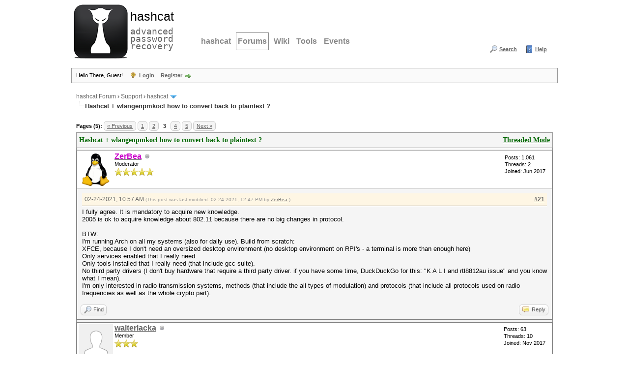

--- FILE ---
content_type: text/html; charset=UTF-8
request_url: https://hashcat.net/forum/thread-9893-post-51787.html
body_size: 12893
content:
<!DOCTYPE html PUBLIC "-//W3C//DTD XHTML 1.0 Transitional//EN" "http://www.w3.org/TR/xhtml1/DTD/xhtml1-transitional.dtd"><!-- start: showthread -->
<html xml:lang="en" lang="en" xmlns="http://www.w3.org/1999/xhtml">
<head>
<title>Hashcat + wlangenpmkocl how to convert back to plaintext ?</title>
<!-- start: headerinclude -->
<link rel="alternate" type="application/rss+xml" title="Latest Threads (RSS 2.0)" href="https://hashcat.net/forum/syndication.php" />
<link rel="alternate" type="application/atom+xml" title="Latest Threads (Atom 1.0)" href="https://hashcat.net/forum/syndication.php?type=atom1.0" />
<meta http-equiv="Content-Type" content="text/html; charset=UTF-8" />
<meta http-equiv="Content-Script-Type" content="text/javascript" />
<script type="text/javascript" src="https://hashcat.net/forum/jscripts/jquery.js?ver=1823"></script>
<script type="text/javascript" src="https://hashcat.net/forum/jscripts/jquery.plugins.min.js?ver=1821"></script>
<script type="text/javascript" src="https://hashcat.net/forum/jscripts/general.js?ver=1827"></script>

<link type="text/css" rel="stylesheet" href="https://hashcat.net/forum/cache/themes/theme14/global.min.css?t=1511425365" />
<link type="text/css" rel="stylesheet" href="https://hashcat.net/forum/cache/themes/theme1/star_ratings.min.css?t=1753078959" />
<link type="text/css" rel="stylesheet" href="https://hashcat.net/forum/cache/themes/theme1/showthread.min.css?t=1753078959" />
<link type="text/css" rel="stylesheet" href="https://hashcat.net/forum/cache/themes/theme14/css3.min.css?t=1436306544" />
<link type="text/css" rel="stylesheet" href="https://hashcat.net/forum/cache/themes/theme14/latestposts.min.css?t=1436347495" />

<script type="text/javascript">
<!--
	lang.unknown_error = "An unknown error has occurred.";
	lang.confirm_title = "Please Confirm";
	lang.expcol_collapse = "[-]";
	lang.expcol_expand = "[+]";
	lang.select2_match = "One result is available, press enter to select it.";
	lang.select2_matches = "{1} results are available, use up and down arrow keys to navigate.";
	lang.select2_nomatches = "No matches found";
	lang.select2_inputtooshort_single = "Please enter one or more character";
	lang.select2_inputtooshort_plural = "Please enter {1} or more characters";
	lang.select2_inputtoolong_single = "Please delete one character";
	lang.select2_inputtoolong_plural = "Please delete {1} characters";
	lang.select2_selectiontoobig_single = "You can only select one item";
	lang.select2_selectiontoobig_plural = "You can only select {1} items";
	lang.select2_loadmore = "Loading more results&hellip;";
	lang.select2_searching = "Searching&hellip;";

	var templates = {
		modal: '<div class=\"modal\">\
	<div style=\"overflow-y: auto; max-height: 400px;\">\
		<table border=\"0\" cellspacing=\"0\" cellpadding=\"5\" class=\"tborder\">\
			<tr>\
				<td class=\"thead\"><strong>__title__</strong></td>\
			</tr>\
			<tr>\
				<td class=\"trow1\">__message__</td>\
			</tr>\
			<tr>\
				<td class=\"tfoot\">\
					<div style=\"text-align: center\" class=\"modal_buttons\">__buttons__</div>\
				</td>\
			</tr>\
		</table>\
	</div>\
</div>',
		modal_button: '<input type=\"submit\" class=\"button\" value=\"__title__\"/>&nbsp;'
	};

	var cookieDomain = "";
	var cookiePath = "/forum/";
	var cookiePrefix = "";
	var cookieSecureFlag = "0";
	var deleteevent_confirm = "Are you sure you want to delete this event?";
	var removeattach_confirm = "Are you sure you want to remove the selected attachment from this post?";
	var loading_text = 'Loading. <br />Please Wait&hellip;';
	var saving_changes = 'Saving changes&hellip;';
	var use_xmlhttprequest = "1";
	var my_post_key = "8c032a92a4abe54d3d0d49f1d0743702";
	var rootpath = "https://hashcat.net/forum";
	var imagepath = "https://hashcat.net/forum/images";
  	var yes_confirm = "Yes";
	var no_confirm = "No";
	var MyBBEditor = null;
	var spinner_image = "https://hashcat.net/forum/images/spinner.gif";
	var spinner = "<img src='" + spinner_image +"' alt='' />";
	var modal_zindex = 9999;
// -->
</script>
<!-- end: headerinclude -->
<script type="text/javascript">
<!--
	var quickdelete_confirm = "Are you sure you want to delete this post?";
	var quickrestore_confirm = "Are you sure you want to restore this post?";
	var allowEditReason = "1";
	var thread_deleted = "0";
	var visible_replies = "41";
	lang.save_changes = "Save Changes";
	lang.cancel_edit = "Cancel Edit";
	lang.quick_edit_update_error = "There was an error editing your reply:";
	lang.quick_reply_post_error = "There was an error posting your reply:";
	lang.quick_delete_error = "There was an error deleting your reply:";
	lang.quick_delete_success = "The post was deleted successfully.";
	lang.quick_delete_thread_success = "The thread was deleted successfully.";
	lang.quick_restore_error = "There was an error restoring your reply:";
	lang.quick_restore_success = "The post was restored successfully.";
	lang.editreason = "Edit Reason";
	lang.post_deleted_error = "You can not perform this action to a deleted post.";
	lang.softdelete_thread = "Soft Delete Thread";
	lang.restore_thread = "Restore Thread";
// -->
</script>
<!-- jeditable (jquery) -->
<script type="text/javascript" src="https://hashcat.net/forum/jscripts/report.js?ver=1820"></script>
<script src="https://hashcat.net/forum/jscripts/jeditable/jeditable.min.js"></script>
<script type="text/javascript" src="https://hashcat.net/forum/jscripts/thread.js?ver=1838"></script>
</head>
<body>
	<!-- start: header -->
<div id="container">
		<a name="top" id="top"></a>
		<div id="header">
			<div class="header">
				<h1><a href="/"><span>hashcat</span><br /> advanced password recovery</a></h1>
				<hr />
			</div>
			<div class="navigation">
				<ul>
					<li><a href="/hashcat/" title="hashcat">hashcat</a></li>
					<li class="open"><a href="/forum/" title="Hashcat Forums">Forums</a></li>
          <li><a href="/wiki/" title="Wiki">Wiki</a></li>
          <li><a href="/tools/" title="Tools">Tools</a></li>
          <li><a href="/events/" title="Events">Events</a></li>
				</ul>
			</div>
			<div class="clear">
			</div>			
			<div id="logo">
				<div class="wrapper">
					<ul class="menu top_links">
						
						<!-- start: header_menu_search -->
<li><a href="https://hashcat.net/forum/search.php" class="search">Search</a></li>
<!-- end: header_menu_search -->
						
						
						<li><a href="https://hashcat.net/forum/misc.php?action=help" class="help">Help</a></li>
					</ul>
				</div>
			    <br />
                <br />					
			</div>
			<div id="panel">
				<div class="upper">
					<div class="wrapper">
						<!-- start: header_welcomeblock_guest -->
						<!-- Continuation of div(class="upper") as opened in the header template -->
						<span class="welcome">Hello There, Guest! <a href="https://hashcat.net/forum/member.php?action=login" onclick="$('#quick_login').modal({ fadeDuration: 250, keepelement: true, zIndex: (typeof modal_zindex !== 'undefined' ? modal_zindex : 9999) }); return false;" class="login">Login</a> <a href="https://hashcat.net/forum/member.php?action=register" class="register">Register</a></span>
					</div>
				</div>
				<div class="modal" id="quick_login" style="display: none;">
					<form method="post" action="https://hashcat.net/forum/member.php">
						<input name="action" type="hidden" value="do_login" />
						<input name="url" type="hidden" value="" />
						<input name="quick_login" type="hidden" value="1" />
						<input name="my_post_key" type="hidden" value="8c032a92a4abe54d3d0d49f1d0743702" />
						<table width="100%" cellspacing="1" cellpadding="4" border="0" class="tborder">
							<tr>
								<td class="thead" colspan="2"><strong>Login</strong></td>
							</tr>
							<!-- start: header_welcomeblock_guest_login_modal -->
<tr>
	<td class="trow1" width="25%"><strong>Username/Email:</strong></td>
	<td class="trow1"><input name="quick_username" id="quick_login_username" type="text" value="" class="textbox initial_focus" /></td>
</tr>
<tr>
	<td class="trow2"><strong>Password:</strong></td>
	<td class="trow2">
		<input name="quick_password" id="quick_login_password" type="password" value="" class="textbox" /><br />
		<a href="https://hashcat.net/forum/member.php?action=lostpw" class="lost_password">Lost Password?</a>
	</td>
</tr>
<tr>
	<td class="trow1">&nbsp;</td>
	<td class="trow1 remember_me">
		<input name="quick_remember" id="quick_login_remember" type="checkbox" value="yes" class="checkbox" checked="checked" />
		<label for="quick_login_remember">Remember me</label>
	</td>
</tr>
<tr>
	<td class="trow2" colspan="2">
		<div align="center"><input name="submit" type="submit" class="button" value="Login" /></div>
	</td>
</tr>
<!-- end: header_welcomeblock_guest_login_modal -->
						</table>
					</form>
				</div>
				<script type="text/javascript">
					$("#quick_login input[name='url']").val($(location).attr('href'));
				</script>
<!-- end: header_welcomeblock_guest -->
					<!-- </div> in header_welcomeblock_member and header_welcomeblock_guest -->
				<!-- </div> in header_welcomeblock_member and header_welcomeblock_guest -->
			</div>
		</div>
		<div id="content">
			<div class="wrapper">
				
				
				
				
				
				
				
				<!-- start: nav -->

<div class="navigation">
<!-- start: nav_bit -->
<a href="https://hashcat.net/forum/index.php">hashcat Forum</a><!-- start: nav_sep -->
&rsaquo;
<!-- end: nav_sep -->
<!-- end: nav_bit --><!-- start: nav_bit -->
<a href="forum-3.html">Support</a><!-- start: nav_sep -->
&rsaquo;
<!-- end: nav_sep -->
<!-- end: nav_bit --><!-- start: nav_bit -->
<a href="forum-45-page-84.html">hashcat</a><!-- start: nav_dropdown -->
 <img src="https://hashcat.net/forum/images/arrow_down.png" alt="v" title="" class="pagination_breadcrumb_link" id="breadcrumb_multipage" /><!-- start: multipage_breadcrumb -->
<div id="breadcrumb_multipage_popup" class="pagination pagination_breadcrumb" style="display: none;">
<!-- start: multipage_prevpage -->
<a href="forum-45-page-83.html" class="pagination_previous">&laquo; Previous</a>
<!-- end: multipage_prevpage --><!-- start: multipage_start -->
<a href="forum-45.html" class="pagination_first">1</a>  &hellip;
<!-- end: multipage_start --><!-- start: multipage_page -->
<a href="forum-45-page-82.html" class="pagination_page">82</a>
<!-- end: multipage_page --><!-- start: multipage_page -->
<a href="forum-45-page-83.html" class="pagination_page">83</a>
<!-- end: multipage_page --><!-- start: multipage_page_link_current -->
 <a href="forum-45-page-84.html" class="pagination_current">84</a>
<!-- end: multipage_page_link_current --><!-- start: multipage_page -->
<a href="forum-45-page-85.html" class="pagination_page">85</a>
<!-- end: multipage_page --><!-- start: multipage_page -->
<a href="forum-45-page-86.html" class="pagination_page">86</a>
<!-- end: multipage_page --><!-- start: multipage_end -->
&hellip;  <a href="forum-45-page-215.html" class="pagination_last">215</a>
<!-- end: multipage_end --><!-- start: multipage_nextpage -->
<a href="forum-45-page-85.html" class="pagination_next">Next &raquo;</a>
<!-- end: multipage_nextpage -->
</div>
<script type="text/javascript">
// <!--
	if(use_xmlhttprequest == "1")
	{
		$("#breadcrumb_multipage").popupMenu();
	}
// -->
</script>
<!-- end: multipage_breadcrumb -->
<!-- end: nav_dropdown -->
<!-- end: nav_bit --><!-- start: nav_sep_active -->
<br /><img src="https://hashcat.net/forum/images/nav_bit.png" alt="" />
<!-- end: nav_sep_active --><!-- start: nav_bit_active -->
<span class="active">Hashcat + wlangenpmkocl how to convert back to plaintext ?</span>
<!-- end: nav_bit_active -->
</div>
<!-- end: nav -->
				<br />
<!-- end: header -->
	
	
	<div class="float_left">
		<!-- start: multipage -->
<div class="pagination">
<span class="pages">Pages (5):</span>
<!-- start: multipage_prevpage -->
<a href="thread-9893-page-2.html" class="pagination_previous">&laquo; Previous</a>
<!-- end: multipage_prevpage --><!-- start: multipage_page -->
<a href="thread-9893.html" class="pagination_page">1</a>
<!-- end: multipage_page --><!-- start: multipage_page -->
<a href="thread-9893-page-2.html" class="pagination_page">2</a>
<!-- end: multipage_page --><!-- start: multipage_page_current -->
 <span class="pagination_current">3</span>
<!-- end: multipage_page_current --><!-- start: multipage_page -->
<a href="thread-9893-page-4.html" class="pagination_page">4</a>
<!-- end: multipage_page --><!-- start: multipage_page -->
<a href="thread-9893-page-5.html" class="pagination_page">5</a>
<!-- end: multipage_page --><!-- start: multipage_nextpage -->
<a href="thread-9893-page-4.html" class="pagination_next">Next &raquo;</a>
<!-- end: multipage_nextpage -->
</div>
<!-- end: multipage -->
	</div>
	<div class="float_right">
		
	</div>
	
	<table border="0" cellspacing="1" cellpadding="4" class="tborder tfixed clear">
		<tr>
			<td class="thead">
				<div class="float_right">
					<span class="smalltext"><strong><a href="showthread.php?mode=threaded&amp;tid=9893&amp;pid=51787#pid51787">Threaded Mode</a></strong></span>
				</div>
				<div>
					<strong>Hashcat + wlangenpmkocl how to convert back to plaintext ?</strong>
				</div>
			</td>
		</tr>
<tr><td id="posts_container">
	<div id="posts">
		<!-- start: postbit -->

<a name="pid51745" id="pid51745"></a>
<div class="post " style="" id="post_51745">
<div class="post_author">
	<!-- start: postbit_avatar -->
<div class="author_avatar"><a href="user-9534.html"><img src="https://hashcat.net/forum/uploads/avatars/avatar_9534.png?dateline=1541943472" alt="" width="70" height="70" /></a></div>
<!-- end: postbit_avatar -->
	<div class="author_information">
			<strong><span class="largetext"><a href="https://hashcat.net/forum/user-9534.html"><span style="color: #CC00CC;"><strong>ZerBea</strong></span></a></span></strong> <!-- start: postbit_offline -->
<img src="https://hashcat.net/forum/images/buddy_offline.png" title="Offline" alt="Offline" class="buddy_status" />
<!-- end: postbit_offline --><br />
			<span class="smalltext">
				Moderator<br />
				<img src="images/star.png" border="0" alt="*" /><img src="images/star.png" border="0" alt="*" /><img src="images/star.png" border="0" alt="*" /><img src="images/star.png" border="0" alt="*" /><img src="images/star.png" border="0" alt="*" /><br />
				
			</span>
	</div>
	<div class="author_statistics">
		<!-- start: postbit_author_user -->

	Posts: 1,061<br />
	Threads: 2<br />
	Joined: Jun 2017
	
<!-- end: postbit_author_user -->
	</div>
</div>
<div class="post_content">
	<div class="post_head">
		<!-- start: postbit_posturl -->
<div class="float_right" style="vertical-align: top">
<strong><a href="thread-9893-post-51745.html#pid51745" title="RE: Hashcat + wlangenpmkocl how to convert back to plaintext ?">#21</a></strong>

</div>
<!-- end: postbit_posturl -->
		
		<span class="post_date">02-24-2021, 10:57 AM <span class="post_edit" id="edited_by_51745"><!-- start: postbit_editedby -->
<span class="edited_post">(This post was last modified: 02-24-2021, 12:47 PM by <a href="https://hashcat.net/forum/user-9534.html">ZerBea</a>.)</span>
<!-- end: postbit_editedby --></span></span>
		
	</div>
	<div class="post_body scaleimages" id="pid_51745">
		I fully agree. It is mandatory to acquire new knowledge.<br />
2005 is ok to acquire knowledge about 802.11 because there are no big changes in protocol.<br />
<br />
BTW:<br />
I'm running Arch on all my systems (also for daily use). Build from scratch:<br />
XFCE, because I don't need an oversized desktop environment (no desktop environment on RPI's - a terminal is more than enough here)<br />
Only services enabled that I really need.<br />
Only tools installed that I really need (that include gcc suite).<br />
No third party drivers (I don't buy hardware that require a third party driver. if you have some time, DuckDuckGo for this: "K A L I and  rtl8812au issue" and you know what I mean).<br />
I'm only interested in radio transmission systems, methods (that include the all types of modulation) and protocols (that include all protocols used on radio frequencies as well as the whole crypto part).
	</div>
	
	
	<div class="post_meta" id="post_meta_51745">
		
		<div class="float_right">
			
		</div>
	</div>
	
</div>
<div class="post_controls">
	<div class="postbit_buttons author_buttons float_left">
		<!-- start: postbit_find -->
<a href="search.php?action=finduser&amp;uid=9534" title="Find all posts by this user" class="postbit_find"><span>Find</span></a>
<!-- end: postbit_find -->
	</div>
	<div class="postbit_buttons post_management_buttons float_right">
		<!-- start: postbit_quote -->
<a href="newreply.php?tid=9893&amp;replyto=51745" title="Quote this message in a reply" class="postbit_quote postbit_mirage"><span>Reply</span></a>
<!-- end: postbit_quote -->
	</div>
</div>
</div>
<!-- end: postbit --><!-- start: postbit -->

<a name="pid51749" id="pid51749"></a>
<div class="post " style="" id="post_51749">
<div class="post_author">
	<!-- start: postbit_avatar -->
<div class="author_avatar"><a href="user-10032.html"><img src="https://hashcat.net/forum/images/default_avatar.png" alt="" width="70" height="70" /></a></div>
<!-- end: postbit_avatar -->
	<div class="author_information">
			<strong><span class="largetext"><a href="https://hashcat.net/forum/user-10032.html">walterlacka</a></span></strong> <!-- start: postbit_offline -->
<img src="https://hashcat.net/forum/images/buddy_offline.png" title="Offline" alt="Offline" class="buddy_status" />
<!-- end: postbit_offline --><br />
			<span class="smalltext">
				Member<br />
				<img src="images/star.png" border="0" alt="*" /><img src="images/star.png" border="0" alt="*" /><img src="images/star.png" border="0" alt="*" /><br />
				
			</span>
	</div>
	<div class="author_statistics">
		<!-- start: postbit_author_user -->

	Posts: 63<br />
	Threads: 10<br />
	Joined: Nov 2017
	
<!-- end: postbit_author_user -->
	</div>
</div>
<div class="post_content">
	<div class="post_head">
		<!-- start: postbit_posturl -->
<div class="float_right" style="vertical-align: top">
<strong><a href="thread-9893-post-51749.html#pid51749" title="RE: Hashcat + wlangenpmkocl how to convert back to plaintext ?">#22</a></strong>

</div>
<!-- end: postbit_posturl -->
		
		<span class="post_date">02-24-2021, 06:00 PM <span class="post_edit" id="edited_by_51749"></span></span>
		
	</div>
	<div class="post_body scaleimages" id="pid_51749">
		<blockquote class="mycode_quote"><cite><span> (02-23-2021, 01:30 AM)</span>ZerBea Wrote:  <a href="https://hashcat.net/forum/post-51734.html#pid51734" class="quick_jump"></a></cite>Running wlangenpmkocl as super user (sudo) is not a good idea and absolutely not necessary.<br />
Option -A is a good idea, because you'll get the PMK and the PSK. In combination with the ESSID you have all parts of the PBKDF2 algo.<br />
<br />
Using different kinds of rules and masks (also in hybrid mode) is a very good idea on word lists, but not on a PMK list.<br />
<br />
I'm doing this by:<br />
capture traffic -&gt; hcxdumptool<br />
convert hash and data of PROBEREQUESTs -&gt; hcxpcapngtool (-o -E)<br />
get raw word list from hcxpcapngtool -E -&gt; hcxeiutool -s<br />
feeding hashcat with hcxeiutool -s output<br />
sort the list and run hashcat task on hash and wordlist<br />
<br />
commands:<br />
<div class="codeblock"><div class="title">Code:</div><div class="body" dir="ltr"><code>&#36; sudo hcxdumptool -i interface -o dump.pcapng --enable_status=1<br />
for some hours<br />
&#36; hcxpcapngtool -E trafficwords -o hash.22000 dump.pcapng<br />
&#36; hcxeiutool -i trafficwords -s raw.list<br />
&#36; hashcat --stdout -r "hcxessid.rule" cs.list | sort | uniq &gt; word.list<br />
&#36; hashcat -m 22000 --nonce-error-corrections=0 hash.22000 word.list</code></div></div><br />
nonce-error-corrections=0 because I trust in hcxdumptool/hcxpcapngtool and expect no packet loss.<br />
<br />
NC is explained here:<br />
<a href="https://hashcat.net/forum/thread-6361.html" target="_blank" rel="noopener" class="mycode_url">https://hashcat.net/forum/thread-6361.html</a><br />
and referenced here, too:<br />
<a href="https://github.com/s3inlc/hashtopolis/issues/679#issuecomment-783516615" target="_blank" rel="noopener" class="mycode_url">https://github.com/s3inlc/hashtopolis/is...-783516615</a><br />
<br />
BTW:<br />
Here you can find the successor of wifite:<br />
<a href="https://github.com/kimocoder/wifite2" target="_blank" rel="noopener" class="mycode_url">https://github.com/kimocoder/wifite2</a></blockquote><br />
In your example above:<br />
&#36; sudo hcxdumptool -i interface -o dump.pcapng --enable_status=1<br />
for some hours<br />
&#36; hcxpcapngtool -E trafficwords -o hash.22000 dump.pcapng<br />
&#36; hcxeiutool -i trafficwords -s raw.list<br />
&#36; hashcat --stdout -r "hcxessid.rule" cs.list | sort | uniq &gt; word.list<br />
&#36; hashcat -m 22000 --nonce-error-corrections=0 hash.22000 word.list<br />
<br />
Should cs.list be raw.list instead?
	</div>
	
	
	<div class="post_meta" id="post_meta_51749">
		
		<div class="float_right">
			
		</div>
	</div>
	
</div>
<div class="post_controls">
	<div class="postbit_buttons author_buttons float_left">
		<!-- start: postbit_find -->
<a href="search.php?action=finduser&amp;uid=10032" title="Find all posts by this user" class="postbit_find"><span>Find</span></a>
<!-- end: postbit_find -->
	</div>
	<div class="postbit_buttons post_management_buttons float_right">
		<!-- start: postbit_quote -->
<a href="newreply.php?tid=9893&amp;replyto=51749" title="Quote this message in a reply" class="postbit_quote postbit_mirage"><span>Reply</span></a>
<!-- end: postbit_quote -->
	</div>
</div>
</div>
<!-- end: postbit --><!-- start: postbit -->

<a name="pid51750" id="pid51750"></a>
<div class="post " style="" id="post_51750">
<div class="post_author">
	<!-- start: postbit_avatar -->
<div class="author_avatar"><a href="user-14425.html"><img src="https://hashcat.net/forum/images/default_avatar.png" alt="" width="70" height="70" /></a></div>
<!-- end: postbit_avatar -->
	<div class="author_information">
			<strong><span class="largetext"><a href="https://hashcat.net/forum/user-14425.html">pr0ph3t</a></span></strong> <!-- start: postbit_offline -->
<img src="https://hashcat.net/forum/images/buddy_offline.png" title="Offline" alt="Offline" class="buddy_status" />
<!-- end: postbit_offline --><br />
			<span class="smalltext">
				Junior Member<br />
				<img src="images/star.png" border="0" alt="*" /><img src="images/star.png" border="0" alt="*" /><br />
				
			</span>
	</div>
	<div class="author_statistics">
		<!-- start: postbit_author_user -->

	Posts: 23<br />
	Threads: 1<br />
	Joined: Feb 2021
	
<!-- end: postbit_author_user -->
	</div>
</div>
<div class="post_content">
	<div class="post_head">
		<!-- start: postbit_posturl -->
<div class="float_right" style="vertical-align: top">
<strong><a href="thread-9893-post-51750.html#pid51750" title="RE: Hashcat + wlangenpmkocl how to convert back to plaintext ?">#23</a></strong>

</div>
<!-- end: postbit_posturl -->
		
		<span class="post_date">02-25-2021, 01:28 AM <span class="post_edit" id="edited_by_51750"><!-- start: postbit_editedby -->
<span class="edited_post">(This post was last modified: 02-25-2021, 03:11 AM by <a href="https://hashcat.net/forum/user-14425.html">pr0ph3t</a>.)</span>
<!-- end: postbit_editedby --></span></span>
		
	</div>
	<div class="post_body scaleimages" id="pid_51750">
		<blockquote class="mycode_quote"><cite><span> (02-24-2021, 10:57 AM)</span>ZerBea Wrote:  <a href="https://hashcat.net/forum/post-51745.html#pid51745" class="quick_jump"></a></cite>I fully agree. It is mandatory to acquire new knowledge.<br />
2005 is ok to acquire knowledge about 802.11 because there are no big changes in protocol.<br />
<br />
BTW:<br />
I'm running Arch on all my systems (also for daily use). Build from scratch:<br />
XFCE, because I don't need an oversized desktop environment (no desktop environment on RPI's - a terminal is more than enough here)<br />
Only services enabled that I really need.<br />
Only tools installed that I really need (that include gcc suite).<br />
No third party drivers (I don't buy hardware that require a third party driver. if you have some time, DuckDuckGo for this: "K A L I and  rtl8812au issue" and you know what I mean).<br />
I'm only interested in radio transmission systems, methods (that include the all types of modulation) and protocols (that include all protocols used on radio frequencies as well as the whole crypto part).</blockquote><br />
<blockquote class="mycode_quote"><cite><span> (02-24-2021, 06:00 PM)</span>walterlacka Wrote:  <a href="https://hashcat.net/forum/post-51749.html#pid51749" class="quick_jump"></a></cite><blockquote class="mycode_quote"><cite><span> (02-23-2021, 01:30 AM)</span>ZerBea Wrote:  <a href="https://hashcat.net/forum/post-51734.html#pid51734" class="quick_jump"></a></cite>Running wlangenpmkocl as super user (sudo) is not a good idea and absolutely not necessary.<br />
Option -A is a good idea, because you'll get the PMK and the PSK. In combination with the ESSID you have all parts of the PBKDF2 algo.<br />
<br />
Using different kinds of rules and masks (also in hybrid mode) is a very good idea on word lists, but not on a PMK list.<br />
<br />
I'm doing this by:<br />
capture traffic -&gt; hcxdumptool<br />
convert hash and data of PROBEREQUESTs -&gt; hcxpcapngtool (-o -E)<br />
get raw word list from hcxpcapngtool -E -&gt; hcxeiutool -s<br />
feeding hashcat with hcxeiutool -s output<br />
sort the list and run hashcat task on hash and wordlist<br />
<br />
commands:<br />
<div class="codeblock"><div class="title">Code:</div><div class="body" dir="ltr"><code>&#36; sudo hcxdumptool -i interface -o dump.pcapng --enable_status=1<br />
for some hours<br />
&#36; hcxpcapngtool -E trafficwords -o hash.22000 dump.pcapng<br />
&#36; hcxeiutool -i trafficwords -s raw.list<br />
&#36; hashcat --stdout -r "hcxessid.rule" cs.list | sort | uniq &gt; word.list<br />
&#36; hashcat -m 22000 --nonce-error-corrections=0 hash.22000 word.list</code></div></div><br />
nonce-error-corrections=0 because I trust in hcxdumptool/hcxpcapngtool and expect no packet loss.<br />
<br />
NC is explained here:<br />
<a href="https://hashcat.net/forum/thread-6361.html" target="_blank" rel="noopener" class="mycode_url">https://hashcat.net/forum/thread-6361.html</a><br />
and referenced here, too:<br />
<a href="https://github.com/s3inlc/hashtopolis/issues/679#issuecomment-783516615" target="_blank" rel="noopener" class="mycode_url">https://github.com/s3inlc/hashtopolis/is...-783516615</a><br />
<br />
BTW:<br />
Here you can find the successor of wifite:<br />
<a href="https://github.com/kimocoder/wifite2" target="_blank" rel="noopener" class="mycode_url">https://github.com/kimocoder/wifite2</a></blockquote><br />
In your example above:<br />
&#36; sudo hcxdumptool -i interface -o dump.pcapng --enable_status=1<br />
for some hours<br />
&#36; hcxpcapngtool -E trafficwords -o hash.22000 dump.pcapng<br />
&#36; hcxeiutool -i trafficwords -s raw.list<br />
&#36; hashcat --stdout -r "hcxessid.rule" cs.list | sort | uniq &gt; word.list<br />
&#36; hashcat -m 22000 --nonce-error-corrections=0 hash.22000 word.list<br />
<br />
Should cs.list be raw.list instead?</blockquote><br />
Interesting, no I dedicated my laptop to ka li so wanted to fancify a little hehe. I got a HackRF I'm learning how to play with. GNU/Radio and GQRX are awesome. Can't seem to hear VHF and UHF frequencies though but I do see the signals. I think it's a modulation issue perhaps ? Anyway that's a totally separate problem, one massive headache at a time haha<br />
<br />
Ok so I've re-read everything and I understand much better now, going to integrate your method in my experiment tonight. I'm wondering what Walter said though is line 5 cs.list supposed to be raw.list ?<br />
<br />
I'm going to re-read your post again in case I'm missing a clue<br />
<br />
EDIT: Oh wait. No it is NOT because I want the RAW at the end to compare so I don't have to re-brute force ? Also why is it bad to run something as sudo when you're not supposed to ? Sometimes I run sudo just in case.<br />
<br />
EDIT2: I just realized something. I actually need mode 22001 because I'm using PMKs no ? How does this affect your capture ?
	</div>
	
	
	<div class="post_meta" id="post_meta_51750">
		
		<div class="float_right">
			
		</div>
	</div>
	
</div>
<div class="post_controls">
	<div class="postbit_buttons author_buttons float_left">
		<!-- start: postbit_find -->
<a href="search.php?action=finduser&amp;uid=14425" title="Find all posts by this user" class="postbit_find"><span>Find</span></a>
<!-- end: postbit_find -->
	</div>
	<div class="postbit_buttons post_management_buttons float_right">
		<!-- start: postbit_quote -->
<a href="newreply.php?tid=9893&amp;replyto=51750" title="Quote this message in a reply" class="postbit_quote postbit_mirage"><span>Reply</span></a>
<!-- end: postbit_quote -->
	</div>
</div>
</div>
<!-- end: postbit --><!-- start: postbit -->

<a name="pid51754" id="pid51754"></a>
<div class="post " style="" id="post_51754">
<div class="post_author">
	<!-- start: postbit_avatar -->
<div class="author_avatar"><a href="user-9534.html"><img src="https://hashcat.net/forum/uploads/avatars/avatar_9534.png?dateline=1541943472" alt="" width="70" height="70" /></a></div>
<!-- end: postbit_avatar -->
	<div class="author_information">
			<strong><span class="largetext"><a href="https://hashcat.net/forum/user-9534.html"><span style="color: #CC00CC;"><strong>ZerBea</strong></span></a></span></strong> <!-- start: postbit_offline -->
<img src="https://hashcat.net/forum/images/buddy_offline.png" title="Offline" alt="Offline" class="buddy_status" />
<!-- end: postbit_offline --><br />
			<span class="smalltext">
				Moderator<br />
				<img src="images/star.png" border="0" alt="*" /><img src="images/star.png" border="0" alt="*" /><img src="images/star.png" border="0" alt="*" /><img src="images/star.png" border="0" alt="*" /><img src="images/star.png" border="0" alt="*" /><br />
				
			</span>
	</div>
	<div class="author_statistics">
		<!-- start: postbit_author_user -->

	Posts: 1,061<br />
	Threads: 2<br />
	Joined: Jun 2017
	
<!-- end: postbit_author_user -->
	</div>
</div>
<div class="post_content">
	<div class="post_head">
		<!-- start: postbit_posturl -->
<div class="float_right" style="vertical-align: top">
<strong><a href="thread-9893-post-51754.html#pid51754" title="RE: Hashcat + wlangenpmkocl how to convert back to plaintext ?">#24</a></strong>

</div>
<!-- end: postbit_posturl -->
		
		<span class="post_date">02-25-2021, 07:02 AM <span class="post_edit" id="edited_by_51754"></span></span>
		
	</div>
	<div class="post_body scaleimages" id="pid_51754">
		The only tool that need sudo is hcxdumptool. All other tools don't need this.<br />
I never understood why K A L I used a root-model.<br />
<br />
You can use old modes (250x and 1680x) or instead of the 2 modes 22001 (combined mode).<br />
Advantage of 22000:<br />
If you have a PMKID and an EAPOL message pair for the same ESSID, PBKDF2 is only run once!
	</div>
	
	
	<div class="post_meta" id="post_meta_51754">
		
		<div class="float_right">
			
		</div>
	</div>
	
</div>
<div class="post_controls">
	<div class="postbit_buttons author_buttons float_left">
		<!-- start: postbit_find -->
<a href="search.php?action=finduser&amp;uid=9534" title="Find all posts by this user" class="postbit_find"><span>Find</span></a>
<!-- end: postbit_find -->
	</div>
	<div class="postbit_buttons post_management_buttons float_right">
		<!-- start: postbit_quote -->
<a href="newreply.php?tid=9893&amp;replyto=51754" title="Quote this message in a reply" class="postbit_quote postbit_mirage"><span>Reply</span></a>
<!-- end: postbit_quote -->
	</div>
</div>
</div>
<!-- end: postbit --><!-- start: postbit -->

<a name="pid51760" id="pid51760"></a>
<div class="post " style="" id="post_51760">
<div class="post_author">
	<!-- start: postbit_avatar -->
<div class="author_avatar"><a href="user-14425.html"><img src="https://hashcat.net/forum/images/default_avatar.png" alt="" width="70" height="70" /></a></div>
<!-- end: postbit_avatar -->
	<div class="author_information">
			<strong><span class="largetext"><a href="https://hashcat.net/forum/user-14425.html">pr0ph3t</a></span></strong> <!-- start: postbit_offline -->
<img src="https://hashcat.net/forum/images/buddy_offline.png" title="Offline" alt="Offline" class="buddy_status" />
<!-- end: postbit_offline --><br />
			<span class="smalltext">
				Junior Member<br />
				<img src="images/star.png" border="0" alt="*" /><img src="images/star.png" border="0" alt="*" /><br />
				
			</span>
	</div>
	<div class="author_statistics">
		<!-- start: postbit_author_user -->

	Posts: 23<br />
	Threads: 1<br />
	Joined: Feb 2021
	
<!-- end: postbit_author_user -->
	</div>
</div>
<div class="post_content">
	<div class="post_head">
		<!-- start: postbit_posturl -->
<div class="float_right" style="vertical-align: top">
<strong><a href="thread-9893-post-51760.html#pid51760" title="RE: Hashcat + wlangenpmkocl how to convert back to plaintext ?">#25</a></strong>

</div>
<!-- end: postbit_posturl -->
		
		<span class="post_date">02-25-2021, 02:06 PM <span class="post_edit" id="edited_by_51760"></span></span>
		
	</div>
	<div class="post_body scaleimages" id="pid_51760">
		<blockquote class="mycode_quote"><cite><span> (02-25-2021, 07:02 AM)</span>ZerBea Wrote:  <a href="https://hashcat.net/forum/post-51754.html#pid51754" class="quick_jump"></a></cite>The only tool that need sudo is hcxdumptool. All other tools don't need this.<br />
I never understood why K A L I used a root-model.<br />
<br />
You can use old modes (250x and 1680x) or instead of the 2 modes 22001 (combined mode).<br />
Advantage of 22000:<br />
If you have a PMKID and an EAPOL message pair for the same ESSID, PBKDF2 is only run once!</blockquote><br />
ohhhhhhhh! I get it now. Thank you ZerBea. I thought that 2501 and 22001 where basically the same as 2500/22000 BUT strictly for PMK usage.
	</div>
	
	
	<div class="post_meta" id="post_meta_51760">
		
		<div class="float_right">
			
		</div>
	</div>
	
</div>
<div class="post_controls">
	<div class="postbit_buttons author_buttons float_left">
		<!-- start: postbit_find -->
<a href="search.php?action=finduser&amp;uid=14425" title="Find all posts by this user" class="postbit_find"><span>Find</span></a>
<!-- end: postbit_find -->
	</div>
	<div class="postbit_buttons post_management_buttons float_right">
		<!-- start: postbit_quote -->
<a href="newreply.php?tid=9893&amp;replyto=51760" title="Quote this message in a reply" class="postbit_quote postbit_mirage"><span>Reply</span></a>
<!-- end: postbit_quote -->
	</div>
</div>
</div>
<!-- end: postbit --><!-- start: postbit -->

<a name="pid51765" id="pid51765"></a>
<div class="post " style="" id="post_51765">
<div class="post_author">
	<!-- start: postbit_avatar -->
<div class="author_avatar"><a href="user-14425.html"><img src="https://hashcat.net/forum/images/default_avatar.png" alt="" width="70" height="70" /></a></div>
<!-- end: postbit_avatar -->
	<div class="author_information">
			<strong><span class="largetext"><a href="https://hashcat.net/forum/user-14425.html">pr0ph3t</a></span></strong> <!-- start: postbit_offline -->
<img src="https://hashcat.net/forum/images/buddy_offline.png" title="Offline" alt="Offline" class="buddy_status" />
<!-- end: postbit_offline --><br />
			<span class="smalltext">
				Junior Member<br />
				<img src="images/star.png" border="0" alt="*" /><img src="images/star.png" border="0" alt="*" /><br />
				
			</span>
	</div>
	<div class="author_statistics">
		<!-- start: postbit_author_user -->

	Posts: 23<br />
	Threads: 1<br />
	Joined: Feb 2021
	
<!-- end: postbit_author_user -->
	</div>
</div>
<div class="post_content">
	<div class="post_head">
		<!-- start: postbit_posturl -->
<div class="float_right" style="vertical-align: top">
<strong><a href="thread-9893-post-51765.html#pid51765" title="RE: Hashcat + wlangenpmkocl how to convert back to plaintext ?">#26</a></strong>

</div>
<!-- end: postbit_posturl -->
		
		<span class="post_date">02-25-2021, 06:05 PM <span class="post_edit" id="edited_by_51765"><!-- start: postbit_editedby -->
<span class="edited_post">(This post was last modified: 02-27-2021, 05:06 PM by <a href="https://hashcat.net/forum/user-14425.html">pr0ph3t</a>.)</span>
<!-- end: postbit_editedby --></span></span>
		
	</div>
	<div class="post_body scaleimages" id="pid_51765">
		<blockquote class="mycode_quote"><cite><span> (02-25-2021, 07:02 AM)</span>ZerBea Wrote:  <a href="https://hashcat.net/forum/post-51754.html#pid51754" class="quick_jump"></a></cite>The only tool that need sudo is hcxdumptool. All other tools don't need this.<br />
I never understood why K A L I used a root-model.<br />
<br />
You can use old modes (250x and 1680x) or instead of the 2 modes 22001 (combined mode).<br />
Advantage of 22000:<br />
If you have a PMKID and an EAPOL message pair for the same ESSID, PBKDF2 is only run once!</blockquote><br />
First off I Just noticed you're the one who wrote the hcxtools. So thank you for your work can't believe I didn't notice jeez.<br />
<br />
Now The-Distribution-Which-Does-Not-Handle-OpenCL-Well (Kali) comes with hcxtools pre installed but it doesn't have hcxeiutool that you're using. when I git your repo and I try to sudo make hcxhashtool.c fails fatal error because there's no such  file or dir curl/curl.h I do have the latest version of curl however. Can I just 'make' the hcxeiutool ? The rest are running fine. (I've downloaded your other tools as well those run well)<br />
<br />
EDIT: Ah awesome finally got hcxeiutools to work. So for anyone else using K*ALI even though you have CURL it's not the right version obviously, so help yourself to Zerbea's readme and:<br />
# sudo apt-get install pkg-config libcurl4-openssl-dev libssl-dev zlib1g-dev<br />
In the hcxtools dir...<br />
# make<br />
# sudo make install<br />
<br />
Thank you Zerbea!
	</div>
	
	
	<div class="post_meta" id="post_meta_51765">
		
		<div class="float_right">
			
		</div>
	</div>
	
</div>
<div class="post_controls">
	<div class="postbit_buttons author_buttons float_left">
		<!-- start: postbit_find -->
<a href="search.php?action=finduser&amp;uid=14425" title="Find all posts by this user" class="postbit_find"><span>Find</span></a>
<!-- end: postbit_find -->
	</div>
	<div class="postbit_buttons post_management_buttons float_right">
		<!-- start: postbit_quote -->
<a href="newreply.php?tid=9893&amp;replyto=51765" title="Quote this message in a reply" class="postbit_quote postbit_mirage"><span>Reply</span></a>
<!-- end: postbit_quote -->
	</div>
</div>
</div>
<!-- end: postbit --><!-- start: postbit -->

<a name="pid51786" id="pid51786"></a>
<div class="post " style="" id="post_51786">
<div class="post_author">
	<!-- start: postbit_avatar -->
<div class="author_avatar"><a href="user-14425.html"><img src="https://hashcat.net/forum/images/default_avatar.png" alt="" width="70" height="70" /></a></div>
<!-- end: postbit_avatar -->
	<div class="author_information">
			<strong><span class="largetext"><a href="https://hashcat.net/forum/user-14425.html">pr0ph3t</a></span></strong> <!-- start: postbit_offline -->
<img src="https://hashcat.net/forum/images/buddy_offline.png" title="Offline" alt="Offline" class="buddy_status" />
<!-- end: postbit_offline --><br />
			<span class="smalltext">
				Junior Member<br />
				<img src="images/star.png" border="0" alt="*" /><img src="images/star.png" border="0" alt="*" /><br />
				
			</span>
	</div>
	<div class="author_statistics">
		<!-- start: postbit_author_user -->

	Posts: 23<br />
	Threads: 1<br />
	Joined: Feb 2021
	
<!-- end: postbit_author_user -->
	</div>
</div>
<div class="post_content">
	<div class="post_head">
		<!-- start: postbit_posturl -->
<div class="float_right" style="vertical-align: top">
<strong><a href="thread-9893-post-51786.html#pid51786" title="RE: Hashcat + wlangenpmkocl how to convert back to plaintext ?">#27</a></strong>

</div>
<!-- end: postbit_posturl -->
		
		<span class="post_date">02-27-2021, 05:30 PM <span class="post_edit" id="edited_by_51786"><!-- start: postbit_editedby -->
<span class="edited_post">(This post was last modified: 02-27-2021, 05:56 PM by <a href="https://hashcat.net/forum/user-14425.html">pr0ph3t</a>.)</span>
<!-- end: postbit_editedby --></span></span>
		
	</div>
	<div class="post_body scaleimages" id="pid_51786">
		<blockquote class="mycode_quote"><cite><span> (02-24-2021, 06:00 PM)</span>walterlacka Wrote:  <a href="https://hashcat.net/forum/post-51749.html#pid51749" class="quick_jump"></a></cite><blockquote class="mycode_quote"><cite><span> (02-23-2021, 01:30 AM)</span>ZerBea Wrote:  <a href="https://hashcat.net/forum/post-51734.html#pid51734" class="quick_jump"></a></cite>Running wlangenpmkocl as super user (sudo) is not a good idea and absolutely not necessary.<br />
Option -A is a good idea, because you'll get the PMK and the PSK. In combination with the ESSID you have all parts of the PBKDF2 algo.<br />
<br />
Using different kinds of rules and masks (also in hybrid mode) is a very good idea on word lists, but not on a PMK list.<br />
<br />
I'm doing this by:<br />
capture traffic -&gt; hcxdumptool<br />
convert hash and data of PROBEREQUESTs -&gt; hcxpcapngtool (-o -E)<br />
get raw word list from hcxpcapngtool -E -&gt; hcxeiutool -s<br />
feeding hashcat with hcxeiutool -s output<br />
sort the list and run hashcat task on hash and wordlist<br />
<br />
commands:<br />
<div class="codeblock"><div class="title">Code:</div><div class="body" dir="ltr"><code>&#36; sudo hcxdumptool -i interface -o dump.pcapng --enable_status=1<br />
for some hours<br />
&#36; hcxpcapngtool -E trafficwords -o hash.22000 dump.pcapng<br />
&#36; hcxeiutool -i trafficwords -s raw.list<br />
&#36; hashcat --stdout -r "hcxessid.rule" cs.list | sort | uniq &gt; word.list<br />
&#36; hashcat -m 22000 --nonce-error-corrections=0 hash.22000 word.list</code></div></div><br />
nonce-error-corrections=0 because I trust in hcxdumptool/hcxpcapngtool and expect no packet loss.<br />
<br />
NC is explained here:<br />
<a href="https://hashcat.net/forum/thread-6361.html" target="_blank" rel="noopener" class="mycode_url">https://hashcat.net/forum/thread-6361.html</a><br />
and referenced here, too:<br />
<a href="https://github.com/s3inlc/hashtopolis/issues/679#issuecomment-783516615" target="_blank" rel="noopener" class="mycode_url">https://github.com/s3inlc/hashtopolis/is...-783516615</a><br />
<br />
BTW:<br />
Here you can find the successor of wifite:<br />
<a href="https://github.com/kimocoder/wifite2" target="_blank" rel="noopener" class="mycode_url">https://github.com/kimocoder/wifite2</a></blockquote><br />
In your example above:<br />
&#36; sudo hcxdumptool -i interface -o dump.pcapng --enable_status=1<br />
for some hours<br />
&#36; hcxpcapngtool -E trafficwords -o hash.22000 dump.pcapng<br />
&#36; hcxeiutool -i trafficwords -s raw.list<br />
&#36; hashcat --stdout -r "hcxessid.rule" cs.list | sort | uniq &gt; word.list<br />
&#36; hashcat -m 22000 --nonce-error-corrections=0 hash.22000 word.list<br />
<br />
Should cs.list be raw.list instead?</blockquote><br />
There's a few mistakes here I'm fixing it now. This question is answered by hcxpcapngtool -help. I'm still practicing the command. I'll post the solution shortly
	</div>
	
	
	<div class="post_meta" id="post_meta_51786">
		
		<div class="float_right">
			
		</div>
	</div>
	
</div>
<div class="post_controls">
	<div class="postbit_buttons author_buttons float_left">
		<!-- start: postbit_find -->
<a href="search.php?action=finduser&amp;uid=14425" title="Find all posts by this user" class="postbit_find"><span>Find</span></a>
<!-- end: postbit_find -->
	</div>
	<div class="postbit_buttons post_management_buttons float_right">
		<!-- start: postbit_quote -->
<a href="newreply.php?tid=9893&amp;replyto=51786" title="Quote this message in a reply" class="postbit_quote postbit_mirage"><span>Reply</span></a>
<!-- end: postbit_quote -->
	</div>
</div>
</div>
<!-- end: postbit --><!-- start: postbit -->

<a name="pid51787" id="pid51787"></a>
<div class="post " style="" id="post_51787">
<div class="post_author">
	<!-- start: postbit_avatar -->
<div class="author_avatar"><a href="user-9534.html"><img src="https://hashcat.net/forum/uploads/avatars/avatar_9534.png?dateline=1541943472" alt="" width="70" height="70" /></a></div>
<!-- end: postbit_avatar -->
	<div class="author_information">
			<strong><span class="largetext"><a href="https://hashcat.net/forum/user-9534.html"><span style="color: #CC00CC;"><strong>ZerBea</strong></span></a></span></strong> <!-- start: postbit_offline -->
<img src="https://hashcat.net/forum/images/buddy_offline.png" title="Offline" alt="Offline" class="buddy_status" />
<!-- end: postbit_offline --><br />
			<span class="smalltext">
				Moderator<br />
				<img src="images/star.png" border="0" alt="*" /><img src="images/star.png" border="0" alt="*" /><img src="images/star.png" border="0" alt="*" /><img src="images/star.png" border="0" alt="*" /><img src="images/star.png" border="0" alt="*" /><br />
				
			</span>
	</div>
	<div class="author_statistics">
		<!-- start: postbit_author_user -->

	Posts: 1,061<br />
	Threads: 2<br />
	Joined: Jun 2017
	
<!-- end: postbit_author_user -->
	</div>
</div>
<div class="post_content">
	<div class="post_head">
		<!-- start: postbit_posturl -->
<div class="float_right" style="vertical-align: top">
<strong><a href="thread-9893-post-51787.html#pid51787" title="RE: Hashcat + wlangenpmkocl how to convert back to plaintext ?">#28</a></strong>

</div>
<!-- end: postbit_posturl -->
		
		<span class="post_date">02-27-2021, 06:00 PM <span class="post_edit" id="edited_by_51787"><!-- start: postbit_editedby -->
<span class="edited_post">(This post was last modified: 02-27-2021, 06:08 PM by <a href="https://hashcat.net/forum/user-9534.html">ZerBea</a>.)</span>
<!-- end: postbit_editedby --></span></span>
		
	</div>
	<div class="post_body scaleimages" id="pid_51787">
		Yes. It's an ugly copy and paste error:<br />
&#36; hashcat --stdout -r "hcxessid.rule" raw.list | sort | uniq &gt; word.list<br />
<br />
The hcxessid.rule will append some digits (1..9999, 123, 1234, ...) to the cleaned -E output of hcxpcapngtool.<br />
<br />
BTW:<br />
hcxtools are running in back ground of several online WPA PSK auditoring services, e.g.:<br />
<a href="https://wpa-sec.stanev.org/" target="_blank" rel="noopener" class="mycode_url">https://wpa-sec.stanev.org/</a><br />
To see how they are implemented, take a look at the source:<br />
<a href="https://github.com/RealEnder/dwpa" target="_blank" rel="noopener" class="mycode_url">https://github.com/RealEnder/dwpa</a>
	</div>
	
	
	<div class="post_meta" id="post_meta_51787">
		
		<div class="float_right">
			
		</div>
	</div>
	
</div>
<div class="post_controls">
	<div class="postbit_buttons author_buttons float_left">
		<!-- start: postbit_find -->
<a href="search.php?action=finduser&amp;uid=9534" title="Find all posts by this user" class="postbit_find"><span>Find</span></a>
<!-- end: postbit_find -->
	</div>
	<div class="postbit_buttons post_management_buttons float_right">
		<!-- start: postbit_quote -->
<a href="newreply.php?tid=9893&amp;replyto=51787" title="Quote this message in a reply" class="postbit_quote postbit_mirage"><span>Reply</span></a>
<!-- end: postbit_quote -->
	</div>
</div>
</div>
<!-- end: postbit --><!-- start: postbit -->

<a name="pid51789" id="pid51789"></a>
<div class="post " style="" id="post_51789">
<div class="post_author">
	<!-- start: postbit_avatar -->
<div class="author_avatar"><a href="user-14425.html"><img src="https://hashcat.net/forum/images/default_avatar.png" alt="" width="70" height="70" /></a></div>
<!-- end: postbit_avatar -->
	<div class="author_information">
			<strong><span class="largetext"><a href="https://hashcat.net/forum/user-14425.html">pr0ph3t</a></span></strong> <!-- start: postbit_offline -->
<img src="https://hashcat.net/forum/images/buddy_offline.png" title="Offline" alt="Offline" class="buddy_status" />
<!-- end: postbit_offline --><br />
			<span class="smalltext">
				Junior Member<br />
				<img src="images/star.png" border="0" alt="*" /><img src="images/star.png" border="0" alt="*" /><br />
				
			</span>
	</div>
	<div class="author_statistics">
		<!-- start: postbit_author_user -->

	Posts: 23<br />
	Threads: 1<br />
	Joined: Feb 2021
	
<!-- end: postbit_author_user -->
	</div>
</div>
<div class="post_content">
	<div class="post_head">
		<!-- start: postbit_posturl -->
<div class="float_right" style="vertical-align: top">
<strong><a href="thread-9893-post-51789.html#pid51789" title="RE: Hashcat + wlangenpmkocl how to convert back to plaintext ?">#29</a></strong>

</div>
<!-- end: postbit_posturl -->
		
		<span class="post_date">02-27-2021, 06:09 PM <span class="post_edit" id="edited_by_51789"></span></span>
		
	</div>
	<div class="post_body scaleimages" id="pid_51789">
		<blockquote class="mycode_quote"><cite><span> (02-27-2021, 06:00 PM)</span>ZerBea Wrote:  <a href="https://hashcat.net/forum/post-51787.html#pid51787" class="quick_jump"></a></cite>Yes. It's an ugly copy and paste error<br />
&#36; hashcat --stdout -r "hcxessid.rule" raw.list | sort | uniq &gt; word.list</blockquote><br />
Hiya !<br />
<br />
Also in my case I had top create a empty word.list and give it read/write permissions so if anybody else is in that predicament.<br />
<br />
This is a very eloquent method I really like this thank you so much for the teaching session I can integrate this into my attack pattern now. I still haven't managed to crack the handshake but I'm doing this much more properly now so thanks for that. Major progress made here, plus I learnt some stuff about python thanks to having to make the other packages you host.
	</div>
	
	
	<div class="post_meta" id="post_meta_51789">
		
		<div class="float_right">
			
		</div>
	</div>
	
</div>
<div class="post_controls">
	<div class="postbit_buttons author_buttons float_left">
		<!-- start: postbit_find -->
<a href="search.php?action=finduser&amp;uid=14425" title="Find all posts by this user" class="postbit_find"><span>Find</span></a>
<!-- end: postbit_find -->
	</div>
	<div class="postbit_buttons post_management_buttons float_right">
		<!-- start: postbit_quote -->
<a href="newreply.php?tid=9893&amp;replyto=51789" title="Quote this message in a reply" class="postbit_quote postbit_mirage"><span>Reply</span></a>
<!-- end: postbit_quote -->
	</div>
</div>
</div>
<!-- end: postbit --><!-- start: postbit -->

<a name="pid51793" id="pid51793"></a>
<div class="post " style="" id="post_51793">
<div class="post_author">
	<!-- start: postbit_avatar -->
<div class="author_avatar"><a href="user-14425.html"><img src="https://hashcat.net/forum/images/default_avatar.png" alt="" width="70" height="70" /></a></div>
<!-- end: postbit_avatar -->
	<div class="author_information">
			<strong><span class="largetext"><a href="https://hashcat.net/forum/user-14425.html">pr0ph3t</a></span></strong> <!-- start: postbit_offline -->
<img src="https://hashcat.net/forum/images/buddy_offline.png" title="Offline" alt="Offline" class="buddy_status" />
<!-- end: postbit_offline --><br />
			<span class="smalltext">
				Junior Member<br />
				<img src="images/star.png" border="0" alt="*" /><img src="images/star.png" border="0" alt="*" /><br />
				
			</span>
	</div>
	<div class="author_statistics">
		<!-- start: postbit_author_user -->

	Posts: 23<br />
	Threads: 1<br />
	Joined: Feb 2021
	
<!-- end: postbit_author_user -->
	</div>
</div>
<div class="post_content">
	<div class="post_head">
		<!-- start: postbit_posturl -->
<div class="float_right" style="vertical-align: top">
<strong><a href="thread-9893-post-51793.html#pid51793" title="RE: Hashcat + wlangenpmkocl how to convert back to plaintext ?">#30</a></strong>

</div>
<!-- end: postbit_posturl -->
		
		<span class="post_date">02-28-2021, 04:17 PM <span class="post_edit" id="edited_by_51793"><!-- start: postbit_editedby -->
<span class="edited_post">(This post was last modified: 02-28-2021, 04:27 PM by <a href="https://hashcat.net/forum/user-14425.html">pr0ph3t</a>.)</span>
<!-- end: postbit_editedby --></span></span>
		
	</div>
	<div class="post_body scaleimages" id="pid_51793">
		<blockquote class="mycode_quote"><cite><span> (02-27-2021, 06:00 PM)</span>ZerBea Wrote:  <a href="https://hashcat.net/forum/post-51787.html#pid51787" class="quick_jump"></a></cite>Yes. It's an ugly copy and paste error:<br />
&#36; hashcat --stdout -r "hcxessid.rule" raw.list | sort | uniq &gt; word.list<br />
<br />
The hcxessid.rule will append some digits (1..9999, 123, 1234, ...) to the cleaned -E output of hcxpcapngtool.<br />
<br />
BTW:<br />
hcxtools are running in back ground of several online WPA PSK auditoring services, e.g.:<br />
<a href="https://wpa-sec.stanev.org/" target="_blank" rel="noopener" class="mycode_url">https://wpa-sec.stanev.org/</a><br />
To see how they are implemented, take a look at the source:<br />
<a href="https://github.com/RealEnder/dwpa" target="_blank" rel="noopener" class="mycode_url">https://github.com/RealEnder/dwpa</a></blockquote><br />
Hey how's it going ?<br />
<br />
I'm studying your method and I'm having quite some trouble understanding, maybe when you've got some time if you would shed some light:<br />
<br />
hcxdumptool -i iface -o dump.pcagng --enable_status=1<br />
So this is self explanatory also what a nice little tool. May I ask you how long you've been doing this ?<br />
<br />
hcxpcapngtool -E trafficwords -o hash.22000 dump.pcapng<br />
This is where I start to raise an eyebrow. Now technically I don't need -E if I want to substitute my own wordlist correct? We'll discuss that further down the line as it come sup again. Right now I'm curious to see why you generate your wordlist this way. I definitely think it's intelligent, but what is the reasoning, to the untrained eye like mine feels like you're really limiting your possibilities there.<br />
<br />
hcxeiutool -i trafficwords -s raw.list<br />
So here I can just say -i /usr/share/wordlists/whatever -s raw.list Correct ? From what I see the format isn't changed so it should be legit.<br />
<br />
hashcat --stdout -r "hcxessid.rule" raw.list | sort | uniq &gt; word.list<br />
Instead let's say I do<br />
hashcat --stdout -r dive.rule raw.list ....<br />
<br />
Now we move over to the cracking rig: (win7 12cpu/32gb ram/gtx680)<br />
hashcat -m 22000 -w 4 --nonce-error-corrections=0 hash.22000 word.list<br />
<br />
This is where things get complicated.<br />
First of all what happens if I do<br />
hashcat -m 22000 -r rules\base64.rule -w 4 --nonce-error-corrections=0 hash.22000 <br />
Notice that I've changed the ruleset<br />
<br />
or what happens if I do something even crazier like this ?<br />
hashcat -a 6 -m 22000 -w 4 --nonce-error-corrections=0 hash.22000 word.list rockyou-1-60.hcmask<br />
So now we have the embedded rule from the earlier hashcat on top of the hybrid mask.<br />
<br />
I'm going to try all these possibilities now and share the results, but wondering if you have any comments.<br />
If this works though it would have to be with a PMK as I anticipate plaintext will take several revolutions of time. So will need to integrate that into your method which shouldn't be a big deal looks like your tool support all this stuff and more. <br />
<br />
Anyway once I'm done testing I'll be lookin over those sources. I still don't fully understand how all this works if you sat me down in front of a paper I would fail.<br />
<br />
fyi attached the NSA rule keys I stumbled on and testing with. It was from a hashcat lecture. They seem pretty good I like how they mangle the words. Forgive me if they're deprecated or everyone already knows about it. Thought it would be useful for those that don't have 'em.<br />
<br />
<a href="https://filebin.net/oaqo19oqthhrizh0" target="_blank" rel="noopener" class="mycode_url">https://filebin.net/oaqo19oqthhrizh0</a>
	</div>
	
	
	<div class="post_meta" id="post_meta_51793">
		
		<div class="float_right">
			
		</div>
	</div>
	
</div>
<div class="post_controls">
	<div class="postbit_buttons author_buttons float_left">
		<!-- start: postbit_find -->
<a href="search.php?action=finduser&amp;uid=14425" title="Find all posts by this user" class="postbit_find"><span>Find</span></a>
<!-- end: postbit_find -->
	</div>
	<div class="postbit_buttons post_management_buttons float_right">
		<!-- start: postbit_quote -->
<a href="newreply.php?tid=9893&amp;replyto=51793" title="Quote this message in a reply" class="postbit_quote postbit_mirage"><span>Reply</span></a>
<!-- end: postbit_quote -->
	</div>
</div>
</div>
<!-- end: postbit -->
	</div>
</td></tr>
		<tr>
			<td class="tfoot">
				<!-- start: showthread_search -->
	<div class="float_right">
		<form action="search.php" method="post">
			<input type="hidden" name="action" value="thread" />
			<input type="hidden" name="tid" value="9893" />
			<input type="text" name="keywords" value="Enter Keywords" onfocus="if(this.value == 'Enter Keywords') { this.value = ''; }" onblur="if(this.value=='') { this.value='Enter Keywords'; }" class="textbox" size="25" />
			<input type="submit" class="button" value="Search Thread" />
		</form>
	</div>
<!-- end: showthread_search -->
				<div>
					<strong>&laquo; <a href="thread-9893-nextoldest.html">Next Oldest</a> | <a href="thread-9893-nextnewest.html">Next Newest</a> &raquo;</strong>
				</div>
			</td>
		</tr>
	</table>
	<div class="float_left">
		<!-- start: multipage -->
<div class="pagination">
<span class="pages">Pages (5):</span>
<!-- start: multipage_prevpage -->
<a href="thread-9893-page-2.html" class="pagination_previous">&laquo; Previous</a>
<!-- end: multipage_prevpage --><!-- start: multipage_page -->
<a href="thread-9893.html" class="pagination_page">1</a>
<!-- end: multipage_page --><!-- start: multipage_page -->
<a href="thread-9893-page-2.html" class="pagination_page">2</a>
<!-- end: multipage_page --><!-- start: multipage_page_current -->
 <span class="pagination_current">3</span>
<!-- end: multipage_page_current --><!-- start: multipage_page -->
<a href="thread-9893-page-4.html" class="pagination_page">4</a>
<!-- end: multipage_page --><!-- start: multipage_page -->
<a href="thread-9893-page-5.html" class="pagination_page">5</a>
<!-- end: multipage_page --><!-- start: multipage_nextpage -->
<a href="thread-9893-page-4.html" class="pagination_next">Next &raquo;</a>
<!-- end: multipage_nextpage -->
</div>
<!-- end: multipage -->
	</div>
	<div style="padding-top: 4px;" class="float_right">
		
	</div>
	<br class="clear" />
	
	
	
	<br />
	<div class="float_left">
		<ul class="thread_tools">
			<!-- start: showthread_printthread -->
<li class="printable"><a href="printthread.php?tid=9893">View a Printable Version</a></li>
<!-- end: showthread_printthread -->
			
			
			
		</ul>
	</div>

	<div class="float_right" style="text-align: right;">
		
		
	</div>
	<br class="clear" />
	
	<!-- start: footer -->

	</div>
</div>
<div id="footer">
	<div class="upper">
		<div class="wrapper">
			
			
			<ul class="menu bottom_links">
				<!-- start: footer_showteamlink -->
<li><a href="showteam.php">Forum Team</a></li>
<!-- end: footer_showteamlink -->
				<!-- start: footer_contactus -->
<li><a href="mailto:atom@hashcat.net">Contact Us</a></li>
<!-- end: footer_contactus -->
				<li><a href="https://hashcat.net/">hashcat Homepage</a></li>
				<li><a href="#top">Return to Top</a></li>
				<li><a href="https://hashcat.net/forum/archive/index.php?thread-9893.html">Lite (Archive) Mode</a></li>
				<li><a href="https://hashcat.net/forum/misc.php?action=markread">Mark all forums read</a></li>
				<li><a href="https://hashcat.net/forum/misc.php?action=syndication">RSS Syndication</a></li>
			</ul>
		</div>
	</div>
	<div class="lower">
		<div class="wrapper">
			<span id="current_time"><strong>Current time:</strong> 01-21-2026, 12:39 AM</span>
			<span id="copyright">
				<!-- MyBB is free software developed and maintained by a volunteer community.
					It would be much appreciated by the MyBB Group if you left the full copyright and "powered by" notice intact,
					to show your support for MyBB.  If you choose to remove or modify the copyright below,
					you may be refused support on the MyBB Community Forums.

					This is free software, support us and we'll support you. -->
				Powered By <a href="https://mybb.com" target="_blank" rel="noopener">MyBB</a>, &copy; 2002-2026 <a href="https://mybb.com" target="_blank" rel="noopener">MyBB Group</a>.
				<!-- End powered by -->
			</span>
		</div>
	</div>
</div>
<!-- The following piece of code allows MyBB to run scheduled tasks. DO NOT REMOVE --><!-- End task image code -->

</div>
<!-- end: footer -->
	<script type="text/javascript">
		var thread_deleted = "0";
		if(thread_deleted == "1")
		{
			$("#quick_reply_form, .new_reply_button, .thread_tools, .inline_rating").hide();
			$("#moderator_options_selector option.option_mirage").attr("disabled","disabled");
		}
	</script>
</body>
</html>
<!-- end: showthread -->